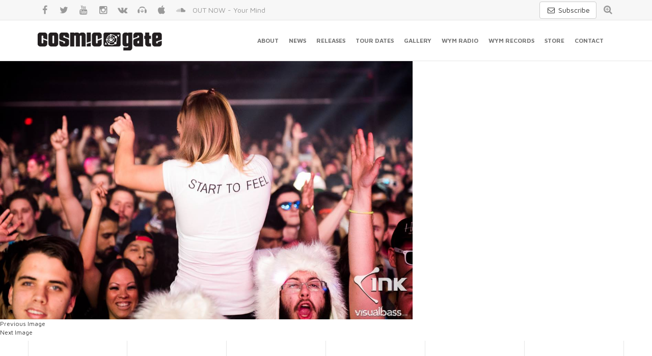

--- FILE ---
content_type: text/html; charset=UTF-8
request_url: https://cosmic-gate.de/photogallery/sound-academy-toronto/12310092_1102128363139803_6125287363404750898_o/
body_size: 8936
content:
<!DOCTYPE html>
<html lang="en-US">
<!--<![endif]-->
<head>
	<meta charset="UTF-8">

	
	<meta name="author" content="Dancefoundation.com">

	<link rel="shortcut icon" href="https://cosmic-gate.de/wp-content/themes/cosmic-gate/images/favicon.png"/>
	<link rel="apple-touch-icon" sizes="114x114" href="https://cosmic-gate.de/wp-content/themes/cosmic-gate/images/apple-touch-icon-114x114.png">
	<link rel="apple-touch-icon" sizes="72x72" href="https://cosmic-gate.de/wp-content/themes/cosmic-gate/images/apple-touch-icon-72x72.png">
	<link rel="apple-touch-icon" href="https://cosmic-gate.de/wp-content/themes/cosmic-gate/images/apple-touch-icon.png">
	<meta name="viewport" content="width=device-width, initial-scale=1, maximum-scale=1" />

	<meta name="application-name" content="Cosmic Gate"/>
	<meta name="msapplication-TileColor" content="#333233"/>
	<meta name="msapplication-TileImage" content="https://cosmic-gate.de/wp-content/themes/cosmic-gate/images/win-tile.png"/>
	<meta name="MobileOptimized" content="width">
	<meta name="HandheldFriendly" content="true">
	<meta http-equiv="X-UA-Compatible" content="IE=edge,chrome=1">
	<meta http-equiv="cleartype" content="on">

	<link rel="stylesheet" href="https://cosmic-gate.de/wp-content/cache/minify/8a06c.css" media="all" />

	
	<link rel='stylesheet' type='text/css' href='https://fonts.googleapis.com/css?family=Maven+Pro:400,500,700' />

	<!--[if lt IE 9]>
	<script src="https://cosmic-gate.de/wp-content/themes/cosmic-gate/js/html5.js"></script>
	<![endif]-->

	<!-- Google Tag Manager -->
	<script>(function(w,d,s,l,i){w[l]=w[l]||[];w[l].push({'gtm.start':
	new Date().getTime(),event:'gtm.js'});var f=d.getElementsByTagName(s)[0],
	j=d.createElement(s),dl=l!='dataLayer'?'&l='+l:'';j.async=true;j.src=
	'https://www.googletagmanager.com/gtm.js?id='+i+dl;f.parentNode.insertBefore(j,f);
	})(window,document,'script','dataLayer','GTM-KJHRZQ4');</script>
	<!-- End Google Tag Manager -->

	<meta name='robots' content='index, follow, max-image-preview:large, max-snippet:-1, max-video-preview:-1' />

	<!-- This site is optimized with the Yoast SEO plugin v25.6 - https://yoast.com/wordpress/plugins/seo/ -->
	<title>12310092_1102128363139803_6125287363404750898_o -</title>
	<link rel="canonical" href="https://cosmic-gate.de/photogallery/sound-academy-toronto/12310092_1102128363139803_6125287363404750898_o/" />
	<meta property="og:locale" content="en_US" />
	<meta property="og:type" content="article" />
	<meta property="og:title" content="12310092_1102128363139803_6125287363404750898_o -" />
	<meta property="og:url" content="https://cosmic-gate.de/photogallery/sound-academy-toronto/12310092_1102128363139803_6125287363404750898_o/" />
	<meta property="article:publisher" content="https://www.facebook.com/cosmicgate" />
	<meta property="og:image" content="https://cosmic-gate.de/photogallery/sound-academy-toronto/12310092_1102128363139803_6125287363404750898_o" />
	<meta property="og:image:width" content="1200" />
	<meta property="og:image:height" content="801" />
	<meta property="og:image:type" content="image/jpeg" />
	<meta name="twitter:card" content="summary_large_image" />
	<meta name="twitter:site" content="@cosmicgate" />
	<script type="application/ld+json" class="yoast-schema-graph">{"@context":"https://schema.org","@graph":[{"@type":"WebPage","@id":"https://cosmic-gate.de/photogallery/sound-academy-toronto/12310092_1102128363139803_6125287363404750898_o/","url":"https://cosmic-gate.de/photogallery/sound-academy-toronto/12310092_1102128363139803_6125287363404750898_o/","name":"12310092_1102128363139803_6125287363404750898_o -","isPartOf":{"@id":"https://cosmic-gate.de/#website"},"primaryImageOfPage":{"@id":"https://cosmic-gate.de/photogallery/sound-academy-toronto/12310092_1102128363139803_6125287363404750898_o/#primaryimage"},"image":{"@id":"https://cosmic-gate.de/photogallery/sound-academy-toronto/12310092_1102128363139803_6125287363404750898_o/#primaryimage"},"thumbnailUrl":"https://cosmic-gate.de/wp-content/uploads/2015/12/12310092_1102128363139803_6125287363404750898_o.jpg","datePublished":"2015-12-01T17:11:45+00:00","breadcrumb":{"@id":"https://cosmic-gate.de/photogallery/sound-academy-toronto/12310092_1102128363139803_6125287363404750898_o/#breadcrumb"},"inLanguage":"en-US","potentialAction":[{"@type":"ReadAction","target":["https://cosmic-gate.de/photogallery/sound-academy-toronto/12310092_1102128363139803_6125287363404750898_o/"]}]},{"@type":"ImageObject","inLanguage":"en-US","@id":"https://cosmic-gate.de/photogallery/sound-academy-toronto/12310092_1102128363139803_6125287363404750898_o/#primaryimage","url":"https://cosmic-gate.de/wp-content/uploads/2015/12/12310092_1102128363139803_6125287363404750898_o.jpg","contentUrl":"https://cosmic-gate.de/wp-content/uploads/2015/12/12310092_1102128363139803_6125287363404750898_o.jpg","width":1200,"height":801},{"@type":"BreadcrumbList","@id":"https://cosmic-gate.de/photogallery/sound-academy-toronto/12310092_1102128363139803_6125287363404750898_o/#breadcrumb","itemListElement":[{"@type":"ListItem","position":1,"name":"Home","item":"https://cosmic-gate.de/"},{"@type":"ListItem","position":2,"name":"12310092_1102128363139803_6125287363404750898_o"}]},{"@type":"WebSite","@id":"https://cosmic-gate.de/#website","url":"https://cosmic-gate.de/","name":"","description":"German DJ/Producer duo Cosmic Gate","potentialAction":[{"@type":"SearchAction","target":{"@type":"EntryPoint","urlTemplate":"https://cosmic-gate.de/?s={search_term_string}"},"query-input":{"@type":"PropertyValueSpecification","valueRequired":true,"valueName":"search_term_string"}}],"inLanguage":"en-US"}]}</script>
	<!-- / Yoast SEO plugin. -->


<script type="text/javascript">
/* <![CDATA[ */
window._wpemojiSettings = {"baseUrl":"https:\/\/s.w.org\/images\/core\/emoji\/15.0.3\/72x72\/","ext":".png","svgUrl":"https:\/\/s.w.org\/images\/core\/emoji\/15.0.3\/svg\/","svgExt":".svg","source":{"concatemoji":"https:\/\/cosmic-gate.de\/wp-includes\/js\/wp-emoji-release.min.js?ver=6.6.4"}};
/*! This file is auto-generated */
!function(i,n){var o,s,e;function c(e){try{var t={supportTests:e,timestamp:(new Date).valueOf()};sessionStorage.setItem(o,JSON.stringify(t))}catch(e){}}function p(e,t,n){e.clearRect(0,0,e.canvas.width,e.canvas.height),e.fillText(t,0,0);var t=new Uint32Array(e.getImageData(0,0,e.canvas.width,e.canvas.height).data),r=(e.clearRect(0,0,e.canvas.width,e.canvas.height),e.fillText(n,0,0),new Uint32Array(e.getImageData(0,0,e.canvas.width,e.canvas.height).data));return t.every(function(e,t){return e===r[t]})}function u(e,t,n){switch(t){case"flag":return n(e,"\ud83c\udff3\ufe0f\u200d\u26a7\ufe0f","\ud83c\udff3\ufe0f\u200b\u26a7\ufe0f")?!1:!n(e,"\ud83c\uddfa\ud83c\uddf3","\ud83c\uddfa\u200b\ud83c\uddf3")&&!n(e,"\ud83c\udff4\udb40\udc67\udb40\udc62\udb40\udc65\udb40\udc6e\udb40\udc67\udb40\udc7f","\ud83c\udff4\u200b\udb40\udc67\u200b\udb40\udc62\u200b\udb40\udc65\u200b\udb40\udc6e\u200b\udb40\udc67\u200b\udb40\udc7f");case"emoji":return!n(e,"\ud83d\udc26\u200d\u2b1b","\ud83d\udc26\u200b\u2b1b")}return!1}function f(e,t,n){var r="undefined"!=typeof WorkerGlobalScope&&self instanceof WorkerGlobalScope?new OffscreenCanvas(300,150):i.createElement("canvas"),a=r.getContext("2d",{willReadFrequently:!0}),o=(a.textBaseline="top",a.font="600 32px Arial",{});return e.forEach(function(e){o[e]=t(a,e,n)}),o}function t(e){var t=i.createElement("script");t.src=e,t.defer=!0,i.head.appendChild(t)}"undefined"!=typeof Promise&&(o="wpEmojiSettingsSupports",s=["flag","emoji"],n.supports={everything:!0,everythingExceptFlag:!0},e=new Promise(function(e){i.addEventListener("DOMContentLoaded",e,{once:!0})}),new Promise(function(t){var n=function(){try{var e=JSON.parse(sessionStorage.getItem(o));if("object"==typeof e&&"number"==typeof e.timestamp&&(new Date).valueOf()<e.timestamp+604800&&"object"==typeof e.supportTests)return e.supportTests}catch(e){}return null}();if(!n){if("undefined"!=typeof Worker&&"undefined"!=typeof OffscreenCanvas&&"undefined"!=typeof URL&&URL.createObjectURL&&"undefined"!=typeof Blob)try{var e="postMessage("+f.toString()+"("+[JSON.stringify(s),u.toString(),p.toString()].join(",")+"));",r=new Blob([e],{type:"text/javascript"}),a=new Worker(URL.createObjectURL(r),{name:"wpTestEmojiSupports"});return void(a.onmessage=function(e){c(n=e.data),a.terminate(),t(n)})}catch(e){}c(n=f(s,u,p))}t(n)}).then(function(e){for(var t in e)n.supports[t]=e[t],n.supports.everything=n.supports.everything&&n.supports[t],"flag"!==t&&(n.supports.everythingExceptFlag=n.supports.everythingExceptFlag&&n.supports[t]);n.supports.everythingExceptFlag=n.supports.everythingExceptFlag&&!n.supports.flag,n.DOMReady=!1,n.readyCallback=function(){n.DOMReady=!0}}).then(function(){return e}).then(function(){var e;n.supports.everything||(n.readyCallback(),(e=n.source||{}).concatemoji?t(e.concatemoji):e.wpemoji&&e.twemoji&&(t(e.twemoji),t(e.wpemoji)))}))}((window,document),window._wpemojiSettings);
/* ]]> */
</script>
<style id='wp-emoji-styles-inline-css' type='text/css'>

	img.wp-smiley, img.emoji {
		display: inline !important;
		border: none !important;
		box-shadow: none !important;
		height: 1em !important;
		width: 1em !important;
		margin: 0 0.07em !important;
		vertical-align: -0.1em !important;
		background: none !important;
		padding: 0 !important;
	}
</style>
<link rel="stylesheet" href="https://cosmic-gate.de/wp-content/cache/minify/a5ff7.css" media="all" />

<style id='classic-theme-styles-inline-css' type='text/css'>
/*! This file is auto-generated */
.wp-block-button__link{color:#fff;background-color:#32373c;border-radius:9999px;box-shadow:none;text-decoration:none;padding:calc(.667em + 2px) calc(1.333em + 2px);font-size:1.125em}.wp-block-file__button{background:#32373c;color:#fff;text-decoration:none}
</style>
<style id='global-styles-inline-css' type='text/css'>
:root{--wp--preset--aspect-ratio--square: 1;--wp--preset--aspect-ratio--4-3: 4/3;--wp--preset--aspect-ratio--3-4: 3/4;--wp--preset--aspect-ratio--3-2: 3/2;--wp--preset--aspect-ratio--2-3: 2/3;--wp--preset--aspect-ratio--16-9: 16/9;--wp--preset--aspect-ratio--9-16: 9/16;--wp--preset--color--black: #000000;--wp--preset--color--cyan-bluish-gray: #abb8c3;--wp--preset--color--white: #ffffff;--wp--preset--color--pale-pink: #f78da7;--wp--preset--color--vivid-red: #cf2e2e;--wp--preset--color--luminous-vivid-orange: #ff6900;--wp--preset--color--luminous-vivid-amber: #fcb900;--wp--preset--color--light-green-cyan: #7bdcb5;--wp--preset--color--vivid-green-cyan: #00d084;--wp--preset--color--pale-cyan-blue: #8ed1fc;--wp--preset--color--vivid-cyan-blue: #0693e3;--wp--preset--color--vivid-purple: #9b51e0;--wp--preset--gradient--vivid-cyan-blue-to-vivid-purple: linear-gradient(135deg,rgba(6,147,227,1) 0%,rgb(155,81,224) 100%);--wp--preset--gradient--light-green-cyan-to-vivid-green-cyan: linear-gradient(135deg,rgb(122,220,180) 0%,rgb(0,208,130) 100%);--wp--preset--gradient--luminous-vivid-amber-to-luminous-vivid-orange: linear-gradient(135deg,rgba(252,185,0,1) 0%,rgba(255,105,0,1) 100%);--wp--preset--gradient--luminous-vivid-orange-to-vivid-red: linear-gradient(135deg,rgba(255,105,0,1) 0%,rgb(207,46,46) 100%);--wp--preset--gradient--very-light-gray-to-cyan-bluish-gray: linear-gradient(135deg,rgb(238,238,238) 0%,rgb(169,184,195) 100%);--wp--preset--gradient--cool-to-warm-spectrum: linear-gradient(135deg,rgb(74,234,220) 0%,rgb(151,120,209) 20%,rgb(207,42,186) 40%,rgb(238,44,130) 60%,rgb(251,105,98) 80%,rgb(254,248,76) 100%);--wp--preset--gradient--blush-light-purple: linear-gradient(135deg,rgb(255,206,236) 0%,rgb(152,150,240) 100%);--wp--preset--gradient--blush-bordeaux: linear-gradient(135deg,rgb(254,205,165) 0%,rgb(254,45,45) 50%,rgb(107,0,62) 100%);--wp--preset--gradient--luminous-dusk: linear-gradient(135deg,rgb(255,203,112) 0%,rgb(199,81,192) 50%,rgb(65,88,208) 100%);--wp--preset--gradient--pale-ocean: linear-gradient(135deg,rgb(255,245,203) 0%,rgb(182,227,212) 50%,rgb(51,167,181) 100%);--wp--preset--gradient--electric-grass: linear-gradient(135deg,rgb(202,248,128) 0%,rgb(113,206,126) 100%);--wp--preset--gradient--midnight: linear-gradient(135deg,rgb(2,3,129) 0%,rgb(40,116,252) 100%);--wp--preset--font-size--small: 13px;--wp--preset--font-size--medium: 20px;--wp--preset--font-size--large: 36px;--wp--preset--font-size--x-large: 42px;--wp--preset--spacing--20: 0.44rem;--wp--preset--spacing--30: 0.67rem;--wp--preset--spacing--40: 1rem;--wp--preset--spacing--50: 1.5rem;--wp--preset--spacing--60: 2.25rem;--wp--preset--spacing--70: 3.38rem;--wp--preset--spacing--80: 5.06rem;--wp--preset--shadow--natural: 6px 6px 9px rgba(0, 0, 0, 0.2);--wp--preset--shadow--deep: 12px 12px 50px rgba(0, 0, 0, 0.4);--wp--preset--shadow--sharp: 6px 6px 0px rgba(0, 0, 0, 0.2);--wp--preset--shadow--outlined: 6px 6px 0px -3px rgba(255, 255, 255, 1), 6px 6px rgba(0, 0, 0, 1);--wp--preset--shadow--crisp: 6px 6px 0px rgba(0, 0, 0, 1);}:where(.is-layout-flex){gap: 0.5em;}:where(.is-layout-grid){gap: 0.5em;}body .is-layout-flex{display: flex;}.is-layout-flex{flex-wrap: wrap;align-items: center;}.is-layout-flex > :is(*, div){margin: 0;}body .is-layout-grid{display: grid;}.is-layout-grid > :is(*, div){margin: 0;}:where(.wp-block-columns.is-layout-flex){gap: 2em;}:where(.wp-block-columns.is-layout-grid){gap: 2em;}:where(.wp-block-post-template.is-layout-flex){gap: 1.25em;}:where(.wp-block-post-template.is-layout-grid){gap: 1.25em;}.has-black-color{color: var(--wp--preset--color--black) !important;}.has-cyan-bluish-gray-color{color: var(--wp--preset--color--cyan-bluish-gray) !important;}.has-white-color{color: var(--wp--preset--color--white) !important;}.has-pale-pink-color{color: var(--wp--preset--color--pale-pink) !important;}.has-vivid-red-color{color: var(--wp--preset--color--vivid-red) !important;}.has-luminous-vivid-orange-color{color: var(--wp--preset--color--luminous-vivid-orange) !important;}.has-luminous-vivid-amber-color{color: var(--wp--preset--color--luminous-vivid-amber) !important;}.has-light-green-cyan-color{color: var(--wp--preset--color--light-green-cyan) !important;}.has-vivid-green-cyan-color{color: var(--wp--preset--color--vivid-green-cyan) !important;}.has-pale-cyan-blue-color{color: var(--wp--preset--color--pale-cyan-blue) !important;}.has-vivid-cyan-blue-color{color: var(--wp--preset--color--vivid-cyan-blue) !important;}.has-vivid-purple-color{color: var(--wp--preset--color--vivid-purple) !important;}.has-black-background-color{background-color: var(--wp--preset--color--black) !important;}.has-cyan-bluish-gray-background-color{background-color: var(--wp--preset--color--cyan-bluish-gray) !important;}.has-white-background-color{background-color: var(--wp--preset--color--white) !important;}.has-pale-pink-background-color{background-color: var(--wp--preset--color--pale-pink) !important;}.has-vivid-red-background-color{background-color: var(--wp--preset--color--vivid-red) !important;}.has-luminous-vivid-orange-background-color{background-color: var(--wp--preset--color--luminous-vivid-orange) !important;}.has-luminous-vivid-amber-background-color{background-color: var(--wp--preset--color--luminous-vivid-amber) !important;}.has-light-green-cyan-background-color{background-color: var(--wp--preset--color--light-green-cyan) !important;}.has-vivid-green-cyan-background-color{background-color: var(--wp--preset--color--vivid-green-cyan) !important;}.has-pale-cyan-blue-background-color{background-color: var(--wp--preset--color--pale-cyan-blue) !important;}.has-vivid-cyan-blue-background-color{background-color: var(--wp--preset--color--vivid-cyan-blue) !important;}.has-vivid-purple-background-color{background-color: var(--wp--preset--color--vivid-purple) !important;}.has-black-border-color{border-color: var(--wp--preset--color--black) !important;}.has-cyan-bluish-gray-border-color{border-color: var(--wp--preset--color--cyan-bluish-gray) !important;}.has-white-border-color{border-color: var(--wp--preset--color--white) !important;}.has-pale-pink-border-color{border-color: var(--wp--preset--color--pale-pink) !important;}.has-vivid-red-border-color{border-color: var(--wp--preset--color--vivid-red) !important;}.has-luminous-vivid-orange-border-color{border-color: var(--wp--preset--color--luminous-vivid-orange) !important;}.has-luminous-vivid-amber-border-color{border-color: var(--wp--preset--color--luminous-vivid-amber) !important;}.has-light-green-cyan-border-color{border-color: var(--wp--preset--color--light-green-cyan) !important;}.has-vivid-green-cyan-border-color{border-color: var(--wp--preset--color--vivid-green-cyan) !important;}.has-pale-cyan-blue-border-color{border-color: var(--wp--preset--color--pale-cyan-blue) !important;}.has-vivid-cyan-blue-border-color{border-color: var(--wp--preset--color--vivid-cyan-blue) !important;}.has-vivid-purple-border-color{border-color: var(--wp--preset--color--vivid-purple) !important;}.has-vivid-cyan-blue-to-vivid-purple-gradient-background{background: var(--wp--preset--gradient--vivid-cyan-blue-to-vivid-purple) !important;}.has-light-green-cyan-to-vivid-green-cyan-gradient-background{background: var(--wp--preset--gradient--light-green-cyan-to-vivid-green-cyan) !important;}.has-luminous-vivid-amber-to-luminous-vivid-orange-gradient-background{background: var(--wp--preset--gradient--luminous-vivid-amber-to-luminous-vivid-orange) !important;}.has-luminous-vivid-orange-to-vivid-red-gradient-background{background: var(--wp--preset--gradient--luminous-vivid-orange-to-vivid-red) !important;}.has-very-light-gray-to-cyan-bluish-gray-gradient-background{background: var(--wp--preset--gradient--very-light-gray-to-cyan-bluish-gray) !important;}.has-cool-to-warm-spectrum-gradient-background{background: var(--wp--preset--gradient--cool-to-warm-spectrum) !important;}.has-blush-light-purple-gradient-background{background: var(--wp--preset--gradient--blush-light-purple) !important;}.has-blush-bordeaux-gradient-background{background: var(--wp--preset--gradient--blush-bordeaux) !important;}.has-luminous-dusk-gradient-background{background: var(--wp--preset--gradient--luminous-dusk) !important;}.has-pale-ocean-gradient-background{background: var(--wp--preset--gradient--pale-ocean) !important;}.has-electric-grass-gradient-background{background: var(--wp--preset--gradient--electric-grass) !important;}.has-midnight-gradient-background{background: var(--wp--preset--gradient--midnight) !important;}.has-small-font-size{font-size: var(--wp--preset--font-size--small) !important;}.has-medium-font-size{font-size: var(--wp--preset--font-size--medium) !important;}.has-large-font-size{font-size: var(--wp--preset--font-size--large) !important;}.has-x-large-font-size{font-size: var(--wp--preset--font-size--x-large) !important;}
:where(.wp-block-post-template.is-layout-flex){gap: 1.25em;}:where(.wp-block-post-template.is-layout-grid){gap: 1.25em;}
:where(.wp-block-columns.is-layout-flex){gap: 2em;}:where(.wp-block-columns.is-layout-grid){gap: 2em;}
:root :where(.wp-block-pullquote){font-size: 1.5em;line-height: 1.6;}
</style>
<script src="https://cosmic-gate.de/wp-content/cache/minify/64720.js"></script>



<link rel="https://api.w.org/" href="https://cosmic-gate.de/wp-json/" /><link rel="alternate" title="JSON" type="application/json" href="https://cosmic-gate.de/wp-json/wp/v2/media/1705" /><link rel="EditURI" type="application/rsd+xml" title="RSD" href="https://cosmic-gate.de/xmlrpc.php?rsd" />
<meta name="generator" content="WordPress 6.6.4" />
<link rel='shortlink' href='https://cosmic-gate.de/?p=1705' />
<link rel="alternate" title="oEmbed (JSON)" type="application/json+oembed" href="https://cosmic-gate.de/wp-json/oembed/1.0/embed?url=https%3A%2F%2Fcosmic-gate.de%2Fphotogallery%2Fsound-academy-toronto%2F12310092_1102128363139803_6125287363404750898_o%2F" />
<link rel="alternate" title="oEmbed (XML)" type="text/xml+oembed" href="https://cosmic-gate.de/wp-json/oembed/1.0/embed?url=https%3A%2F%2Fcosmic-gate.de%2Fphotogallery%2Fsound-academy-toronto%2F12310092_1102128363139803_6125287363404750898_o%2F&#038;format=xml" />

</head>

<body class="attachment attachment-template-default single single-attachment postid-1705 attachmentid-1705 attachment-jpeg masthead-fixed full-width singular">

	<!-- Google Tag Manager (noscript) -->
	<noscript><iframe src="https://www.googletagmanager.com/ns.html?id=GTM-KJHRZQ4"
	height="0" width="0" style="display:none;visibility:hidden"></iframe></noscript>
	<!-- End Google Tag Manager (noscript) -->

	<div class="page-wrapper">

		<!--  HEADER  -->
		<header id="header" class="header fixed">
			<div class="header-search hidden-xs">
				<div class="container">

					<div class="pull-right search">

						<a href="https://23001d65.sibforms.com/serve/[base64]" target="_blank" class="btn btn-default" style="margin-top: 3px;" title="Subscribe to our newsletter"><span class="ml-icon-mail"></span> Subscribe</a>

						<div class="search-icon">
							<a href="/?s=" title="Search on this website"><span class="ml-icon-zoom-in"></span></a>
						</div>
					</div>

					<div class="soc-icons">
						<a href="https://facebook.com/cosmicgate" target="_blank" title="Facebook" class="ml-icon-facebook"></a>
						<a href="https://twitter.com/cosmicgate" target="_blank" title="Twitter" class="ml-icon-twitter"></a>
						<a href="https://youtube.com/CosmicGateTV" target="_blank" title="YouTube" class="ml-icon-youtube"></a>
						<a href="https://instagram.com/realcosmicgate" target="_blank" title="Instagram" class="ml-icon-instagramm"></a>
						<a href="https://vk.com/cosmicgate" target="_blank" title="VK" class="ml-icon-vkontakte"></a>
						<a href="https://beatport.com/artist/cosmic-gate/10395" target="_blank" title="Beatport" class="ml-icon-beatport"></a>
						<a href="https://itunes.apple.com/artist/cosmic-gate/id15029635" target="_blank" title="iTunes" class="ml-icon-apple"></a>
						<a href="https://soundcloud.com/cosmicgateofficial" target="_blank" title="Soundcloud" class="ml-icon-soundcloud"></a>

						<a class="header-teaser hidden-xs" href="https://cosmicgate.complete.me/yourmind" target="_blank" title="OUT NOW - Your Mind ">OUT NOW - Your Mind </a>

					</div>

				</div>
			</div>
			<div class="container">
				<!--  MENU  -->
				<nav class="navbar navbar-default" role="navigation">
					<div class="container-fluid">
						<!-- Brand and toggle get grouped for better mobile display -->
						<div class="navbar-header">
							<button type="button" class="navbar-toggle" data-toggle="collapse" data-target="#bs-example-navbar-collapse-1">
								<span class="sr-only">Toggle navigation</span>
								<span class="icon-bar"></span>
								<span class="icon-bar"></span>
								<span class="icon-bar"></span>
							</button>
							<!--  LOGO  -->
														<a class="navbar-brand logo-name" href="/"></a>
														<!--  //LOGO  -->
						</div>

						<!-- Collect the nav links, forms, and other content for toggling -->
						<div class="collapse navbar-collapse" id="bs-example-navbar-collapse-1">
							<ul class="nav navbar-nav">

								<li>
									<a href="/#about" title="About Cosmic Gate" data-scroll-nav="2">About</a>
								</li>
								<li>
									<a href="/#news" title="View all news" data-scroll-nav="3">News</a>
								</li>
								<li>
									<a href="/#releases" title="View all releases" data-scroll-nav="4">Releases</a>
								</li>
								<li>
									<a href="/#tourdates" title="Tourdates" data-scroll-nav="5">Tour Dates</a>
								</li>
								<li>
									<a href="/#gallery" title="Gallery" data-scroll-nav="7">Gallery</a>
								</li>
								<li>
									<a href="/#wym-radio" title="Wake Your Mind Radio" data-scroll-nav="8">WYM Radio</a>
								</li>
								<li>
									<a href="/#wym-records" title="Wake Your Mind Records" data-scroll-nav="9">WYM Records</a>
								</li>
								<li>
									<a href="https://magikmuzik.shop/artists/cosmic-gate.html" target="_blank" title="Store">Store</a>
								</li>
								<li>
									<a href="/#contact" title="Contact"  data-scroll-nav="11">Contact</a>
								</li>

							</ul>
						</div><!-- /.navbar-collapse -->
					</div><!-- /.container-fluid -->
				</nav>
				<!--  //MENU  -->
			</div>
		</header>
		<!--  //HEADER  -->
	<section id="primary" class="content-area image-attachment">
		<div id="content" class="site-content" role="main">

				<article id="post-1705" class="post-1705 attachment type-attachment status-inherit hentry">
				<header class="entry-header">
					<h1 class="entry-title">12310092_1102128363139803_6125287363404750898_o</h1>
					<div class="entry-meta">

						<span class="entry-date"><time class="entry-date" datetime="2015-12-01T17:11:45+00:00">01/12/2015</time></span>

						<span class="full-size-link"><a href="https://cosmic-gate.de/wp-content/uploads/2015/12/12310092_1102128363139803_6125287363404750898_o.jpg">1200 &times; 801</a></span>

						<span class="parent-post-link"><a href="https://cosmic-gate.de/photogallery/sound-academy-toronto/" rel="gallery">Sound Academy, Toronto</a></span>
											</div><!-- .entry-meta -->
				</header><!-- .entry-header -->

				<div class="entry-content">
					<div class="entry-attachment">
						<div class="attachment">
							<a href="https://cosmic-gate.de/photogallery/sound-academy-toronto/11245816_1102128349806471_2909472456653523386_o/" rel="attachment"><img width="810" height="541" src="https://cosmic-gate.de/wp-content/uploads/2015/12/12310092_1102128363139803_6125287363404750898_o.jpg" class="attachment-810x810 size-810x810" alt="" decoding="async" fetchpriority="high" /></a>						</div><!-- .attachment -->

											</div><!-- .entry-attachment -->

									</div><!-- .entry-content -->
			</article><!-- #post-## -->

			<nav id="image-navigation" class="navigation image-navigation">
				<div class="nav-links">
				<a href='https://cosmic-gate.de/photogallery/sound-academy-toronto/12309991_1102128346473138_8671300366668589024_o/'><div class="previous-image">Previous Image</div></a>				<a href='https://cosmic-gate.de/photogallery/sound-academy-toronto/12314482_1102127769806529_5839151583050452056_o/'><div class="next-image">Next Image</div></a>				</div><!-- .nav-links -->
			</nav><!-- #image-navigation -->

		
		</div><!-- #content -->
	</section><!-- #primary -->


		<!--  SOC BLOCK  -->
		<section class="soc-block">
			<div class="container">

			
				<div class="row">
					<div class="col-lg-2 col-md-2 col-sm-2">
						<a href="http://facebook.com/cosmicgate" target="_blank" title="Facebook" class="ml-icon-facebook"></a>
					</div>
					<div class="col-lg-2 col-md-2 col-sm-2">
						<a href="http://twitter.com/cosmicgate" target="_blank" title="Twitter" class="ml-icon-twitter"></a>
					</div>
					<div class="col-lg-2 col-md-2 col-sm-2">
						<a href="http://youtube.com/CosmicGateTV" target="_blank" title="YouTube" class="ml-icon-youtube"></a>
					</div>
					<div class="col-lg-2 col-md-2 col-sm-2">
						<a href="http://instagram.com/realcosmicgate" target="_blank" title="Instagram" class="ml-icon-instagramm"></a>
					</div>
					<div class="col-lg-2 col-md-2 col-sm-2">
						<a href="http://itunes.apple.com/artist/cosmic-gate/id15029635" target="_blank" title="Apple" class="ml-icon-apple"></a>
					</div>
					<div class="col-lg-2 col-md-2 col-sm-2">
						<a href="http://soundcloud.com/cosmicgateofficial" target="_blank" title="Soundcloud" class="ml-icon-soundcloud"></a>
					</div>
				</div>
				<p>&copy; Copyright 2026 Cosmic Gate | <a href="/contact">Imprint</a> | <a href="https://www.iubenda.com/privacy-policy/37427865" class="iubenda-nostyle no-brand iubenda-embed " title="Privacy Policy">Privacy Policy</a> <script type="text/javascript">(function (w,d) {var loader = function () {var s = d.createElement("script"), tag = d.getElementsByTagName("script")[0]; s.src="https://cdn.iubenda.com/iubenda.js"; tag.parentNode.insertBefore(s,tag);}; if(w.addEventListener){w.addEventListener("load", loader, false);}else if(w.attachEvent){w.attachEvent("onload", loader);}else{w.onload = loader;}})(window, document);</script>
 | <a href="https://www.iubenda.com/privacy-policy/37427865/cookie-policy" class="iubenda-nostyle no-brand iubenda-embed " title="Cookie Policy">Cookie Policy</a> <script type="text/javascript">(function (w,d) {var loader = function () {var s = d.createElement("script"), tag = d.getElementsByTagName("script")[0]; s.src="https://cdn.iubenda.com/iubenda.js"; tag.parentNode.insertBefore(s,tag);}; if(w.addEventListener){w.addEventListener("load", loader, false);}else if(w.attachEvent){w.attachEvent("onload", loader);}else{w.onload = loader;}})(window, document);</script>
| Website by <a href="http://dancefoundation.com" target="_blank">Dancefoundation</a> | All Rights Reserved.</p>
			</div>
		</section>
		<!--  //SOC BLOCK  -->

	</div>

	
	
	<script src="https://cosmic-gate.de/wp-content/cache/minify/13fd9.js"></script>


	
	<style type="text/css"> #iubenda-cs-banner { bottom: 0px !important; left: 0px !important; position: fixed !important; width: 100% !important; z-index: 99999998 !important; background-color: black; } .iubenda-cs-content { display: block; margin: 0 auto; padding: 20px; width: auto; font-family: Helvetica,Arial,FreeSans,sans-serif; font-size: 14px; background: #000; color: #fff;} .iubenda-cs-rationale { max-width: 900px; position: relative; margin: 0 auto; } .iubenda-banner-content > p { font-family: Helvetica,Arial,FreeSans,sans-serif; line-height: 1.5; } .iubenda-cs-close-btn { margin:0; color: #fff; text-decoration: none; font-size: 14px; position: absolute; top: 0; right: 0; border: none; } .iubenda-cs-cookie-policy-lnk { text-decoration: underline; color: #fff; font-size: 14px; font-weight: 900; } 
	</style>

	<script type="text/javascript">
	var _iub = _iub || [];
	_iub.csConfiguration = {"lang":"en","siteId":1195045,"inlineDelay":"2000","consentOnScrollDelay":"10000","whitelabel":false,"cookiePolicyId":37427865};
	</script>
	<script type="text/javascript" src="//cdn.iubenda.com/cs/iubenda_cs.js" charset="UTF-8" async></script>

</body>
</html>
<!--
Performance optimized by W3 Total Cache. Learn more: https://www.boldgrid.com/w3-total-cache/?utm_source=w3tc&utm_medium=footer_comment&utm_campaign=free_plugin

Page Caching using Disk: Enhanced (SSL caching disabled) 
Minified using Disk
Database Caching 9/23 queries in 0.009 seconds using Disk

Served from: cosmic-gate.de @ 2026-01-21 19:59:22 by W3 Total Cache
-->